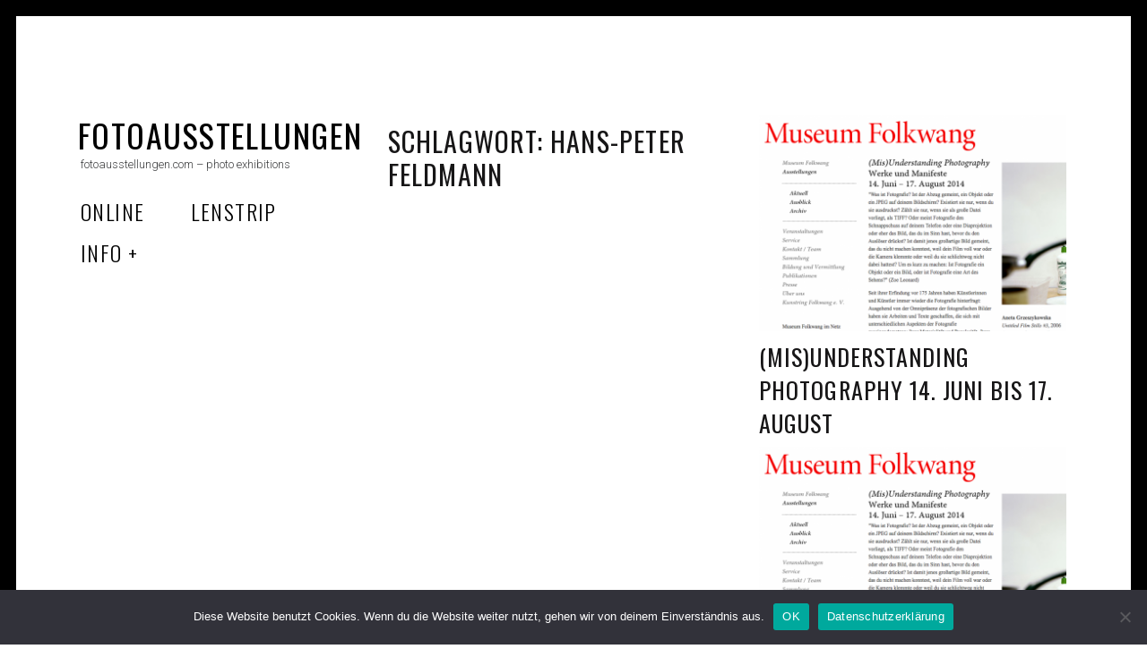

--- FILE ---
content_type: text/html; charset=UTF-8
request_url: http://fotoausstellungen.fotografie.international/tag/hans-peter-feldmann/
body_size: 9091
content:
<!DOCTYPE html>
<html lang="de">
<head>
	<meta charset="UTF-8">
	<meta name="viewport" content="width=device-width, initial-scale=1">
	<link rel="profile" href="http://gmpg.org/xfn/11">
	<title>Hans-Peter Feldmann &#8211; fotoausstellungen</title>
<meta name='robots' content='max-image-preview:large' />
<link rel='dns-prefetch' href='//fonts.googleapis.com' />
<link rel="alternate" type="application/rss+xml" title="fotoausstellungen &raquo; Feed" href="https://fotoausstellungen.fotografie.international/feed/" />
<link rel="alternate" type="application/rss+xml" title="fotoausstellungen &raquo; Kommentar-Feed" href="https://fotoausstellungen.fotografie.international/comments/feed/" />
<link rel="alternate" type="application/rss+xml" title="fotoausstellungen &raquo; Hans-Peter Feldmann Schlagwort-Feed" href="https://fotoausstellungen.fotografie.international/tag/hans-peter-feldmann/feed/" />
<style id='wp-img-auto-sizes-contain-inline-css' type='text/css'>
img:is([sizes=auto i],[sizes^="auto," i]){contain-intrinsic-size:3000px 1500px}
/*# sourceURL=wp-img-auto-sizes-contain-inline-css */
</style>
<style id='wp-emoji-styles-inline-css' type='text/css'>

	img.wp-smiley, img.emoji {
		display: inline !important;
		border: none !important;
		box-shadow: none !important;
		height: 1em !important;
		width: 1em !important;
		margin: 0 0.07em !important;
		vertical-align: -0.1em !important;
		background: none !important;
		padding: 0 !important;
	}
/*# sourceURL=wp-emoji-styles-inline-css */
</style>
<style id='wp-block-library-inline-css' type='text/css'>
:root{--wp-block-synced-color:#7a00df;--wp-block-synced-color--rgb:122,0,223;--wp-bound-block-color:var(--wp-block-synced-color);--wp-editor-canvas-background:#ddd;--wp-admin-theme-color:#007cba;--wp-admin-theme-color--rgb:0,124,186;--wp-admin-theme-color-darker-10:#006ba1;--wp-admin-theme-color-darker-10--rgb:0,107,160.5;--wp-admin-theme-color-darker-20:#005a87;--wp-admin-theme-color-darker-20--rgb:0,90,135;--wp-admin-border-width-focus:2px}@media (min-resolution:192dpi){:root{--wp-admin-border-width-focus:1.5px}}.wp-element-button{cursor:pointer}:root .has-very-light-gray-background-color{background-color:#eee}:root .has-very-dark-gray-background-color{background-color:#313131}:root .has-very-light-gray-color{color:#eee}:root .has-very-dark-gray-color{color:#313131}:root .has-vivid-green-cyan-to-vivid-cyan-blue-gradient-background{background:linear-gradient(135deg,#00d084,#0693e3)}:root .has-purple-crush-gradient-background{background:linear-gradient(135deg,#34e2e4,#4721fb 50%,#ab1dfe)}:root .has-hazy-dawn-gradient-background{background:linear-gradient(135deg,#faaca8,#dad0ec)}:root .has-subdued-olive-gradient-background{background:linear-gradient(135deg,#fafae1,#67a671)}:root .has-atomic-cream-gradient-background{background:linear-gradient(135deg,#fdd79a,#004a59)}:root .has-nightshade-gradient-background{background:linear-gradient(135deg,#330968,#31cdcf)}:root .has-midnight-gradient-background{background:linear-gradient(135deg,#020381,#2874fc)}:root{--wp--preset--font-size--normal:16px;--wp--preset--font-size--huge:42px}.has-regular-font-size{font-size:1em}.has-larger-font-size{font-size:2.625em}.has-normal-font-size{font-size:var(--wp--preset--font-size--normal)}.has-huge-font-size{font-size:var(--wp--preset--font-size--huge)}.has-text-align-center{text-align:center}.has-text-align-left{text-align:left}.has-text-align-right{text-align:right}.has-fit-text{white-space:nowrap!important}#end-resizable-editor-section{display:none}.aligncenter{clear:both}.items-justified-left{justify-content:flex-start}.items-justified-center{justify-content:center}.items-justified-right{justify-content:flex-end}.items-justified-space-between{justify-content:space-between}.screen-reader-text{border:0;clip-path:inset(50%);height:1px;margin:-1px;overflow:hidden;padding:0;position:absolute;width:1px;word-wrap:normal!important}.screen-reader-text:focus{background-color:#ddd;clip-path:none;color:#444;display:block;font-size:1em;height:auto;left:5px;line-height:normal;padding:15px 23px 14px;text-decoration:none;top:5px;width:auto;z-index:100000}html :where(.has-border-color){border-style:solid}html :where([style*=border-top-color]){border-top-style:solid}html :where([style*=border-right-color]){border-right-style:solid}html :where([style*=border-bottom-color]){border-bottom-style:solid}html :where([style*=border-left-color]){border-left-style:solid}html :where([style*=border-width]){border-style:solid}html :where([style*=border-top-width]){border-top-style:solid}html :where([style*=border-right-width]){border-right-style:solid}html :where([style*=border-bottom-width]){border-bottom-style:solid}html :where([style*=border-left-width]){border-left-style:solid}html :where(img[class*=wp-image-]){height:auto;max-width:100%}:where(figure){margin:0 0 1em}html :where(.is-position-sticky){--wp-admin--admin-bar--position-offset:var(--wp-admin--admin-bar--height,0px)}@media screen and (max-width:600px){html :where(.is-position-sticky){--wp-admin--admin-bar--position-offset:0px}}

/*# sourceURL=wp-block-library-inline-css */
</style><style id='global-styles-inline-css' type='text/css'>
:root{--wp--preset--aspect-ratio--square: 1;--wp--preset--aspect-ratio--4-3: 4/3;--wp--preset--aspect-ratio--3-4: 3/4;--wp--preset--aspect-ratio--3-2: 3/2;--wp--preset--aspect-ratio--2-3: 2/3;--wp--preset--aspect-ratio--16-9: 16/9;--wp--preset--aspect-ratio--9-16: 9/16;--wp--preset--color--black: #000000;--wp--preset--color--cyan-bluish-gray: #abb8c3;--wp--preset--color--white: #ffffff;--wp--preset--color--pale-pink: #f78da7;--wp--preset--color--vivid-red: #cf2e2e;--wp--preset--color--luminous-vivid-orange: #ff6900;--wp--preset--color--luminous-vivid-amber: #fcb900;--wp--preset--color--light-green-cyan: #7bdcb5;--wp--preset--color--vivid-green-cyan: #00d084;--wp--preset--color--pale-cyan-blue: #8ed1fc;--wp--preset--color--vivid-cyan-blue: #0693e3;--wp--preset--color--vivid-purple: #9b51e0;--wp--preset--gradient--vivid-cyan-blue-to-vivid-purple: linear-gradient(135deg,rgb(6,147,227) 0%,rgb(155,81,224) 100%);--wp--preset--gradient--light-green-cyan-to-vivid-green-cyan: linear-gradient(135deg,rgb(122,220,180) 0%,rgb(0,208,130) 100%);--wp--preset--gradient--luminous-vivid-amber-to-luminous-vivid-orange: linear-gradient(135deg,rgb(252,185,0) 0%,rgb(255,105,0) 100%);--wp--preset--gradient--luminous-vivid-orange-to-vivid-red: linear-gradient(135deg,rgb(255,105,0) 0%,rgb(207,46,46) 100%);--wp--preset--gradient--very-light-gray-to-cyan-bluish-gray: linear-gradient(135deg,rgb(238,238,238) 0%,rgb(169,184,195) 100%);--wp--preset--gradient--cool-to-warm-spectrum: linear-gradient(135deg,rgb(74,234,220) 0%,rgb(151,120,209) 20%,rgb(207,42,186) 40%,rgb(238,44,130) 60%,rgb(251,105,98) 80%,rgb(254,248,76) 100%);--wp--preset--gradient--blush-light-purple: linear-gradient(135deg,rgb(255,206,236) 0%,rgb(152,150,240) 100%);--wp--preset--gradient--blush-bordeaux: linear-gradient(135deg,rgb(254,205,165) 0%,rgb(254,45,45) 50%,rgb(107,0,62) 100%);--wp--preset--gradient--luminous-dusk: linear-gradient(135deg,rgb(255,203,112) 0%,rgb(199,81,192) 50%,rgb(65,88,208) 100%);--wp--preset--gradient--pale-ocean: linear-gradient(135deg,rgb(255,245,203) 0%,rgb(182,227,212) 50%,rgb(51,167,181) 100%);--wp--preset--gradient--electric-grass: linear-gradient(135deg,rgb(202,248,128) 0%,rgb(113,206,126) 100%);--wp--preset--gradient--midnight: linear-gradient(135deg,rgb(2,3,129) 0%,rgb(40,116,252) 100%);--wp--preset--font-size--small: 13px;--wp--preset--font-size--medium: 20px;--wp--preset--font-size--large: 36px;--wp--preset--font-size--x-large: 42px;--wp--preset--spacing--20: 0.44rem;--wp--preset--spacing--30: 0.67rem;--wp--preset--spacing--40: 1rem;--wp--preset--spacing--50: 1.5rem;--wp--preset--spacing--60: 2.25rem;--wp--preset--spacing--70: 3.38rem;--wp--preset--spacing--80: 5.06rem;--wp--preset--shadow--natural: 6px 6px 9px rgba(0, 0, 0, 0.2);--wp--preset--shadow--deep: 12px 12px 50px rgba(0, 0, 0, 0.4);--wp--preset--shadow--sharp: 6px 6px 0px rgba(0, 0, 0, 0.2);--wp--preset--shadow--outlined: 6px 6px 0px -3px rgb(255, 255, 255), 6px 6px rgb(0, 0, 0);--wp--preset--shadow--crisp: 6px 6px 0px rgb(0, 0, 0);}:where(.is-layout-flex){gap: 0.5em;}:where(.is-layout-grid){gap: 0.5em;}body .is-layout-flex{display: flex;}.is-layout-flex{flex-wrap: wrap;align-items: center;}.is-layout-flex > :is(*, div){margin: 0;}body .is-layout-grid{display: grid;}.is-layout-grid > :is(*, div){margin: 0;}:where(.wp-block-columns.is-layout-flex){gap: 2em;}:where(.wp-block-columns.is-layout-grid){gap: 2em;}:where(.wp-block-post-template.is-layout-flex){gap: 1.25em;}:where(.wp-block-post-template.is-layout-grid){gap: 1.25em;}.has-black-color{color: var(--wp--preset--color--black) !important;}.has-cyan-bluish-gray-color{color: var(--wp--preset--color--cyan-bluish-gray) !important;}.has-white-color{color: var(--wp--preset--color--white) !important;}.has-pale-pink-color{color: var(--wp--preset--color--pale-pink) !important;}.has-vivid-red-color{color: var(--wp--preset--color--vivid-red) !important;}.has-luminous-vivid-orange-color{color: var(--wp--preset--color--luminous-vivid-orange) !important;}.has-luminous-vivid-amber-color{color: var(--wp--preset--color--luminous-vivid-amber) !important;}.has-light-green-cyan-color{color: var(--wp--preset--color--light-green-cyan) !important;}.has-vivid-green-cyan-color{color: var(--wp--preset--color--vivid-green-cyan) !important;}.has-pale-cyan-blue-color{color: var(--wp--preset--color--pale-cyan-blue) !important;}.has-vivid-cyan-blue-color{color: var(--wp--preset--color--vivid-cyan-blue) !important;}.has-vivid-purple-color{color: var(--wp--preset--color--vivid-purple) !important;}.has-black-background-color{background-color: var(--wp--preset--color--black) !important;}.has-cyan-bluish-gray-background-color{background-color: var(--wp--preset--color--cyan-bluish-gray) !important;}.has-white-background-color{background-color: var(--wp--preset--color--white) !important;}.has-pale-pink-background-color{background-color: var(--wp--preset--color--pale-pink) !important;}.has-vivid-red-background-color{background-color: var(--wp--preset--color--vivid-red) !important;}.has-luminous-vivid-orange-background-color{background-color: var(--wp--preset--color--luminous-vivid-orange) !important;}.has-luminous-vivid-amber-background-color{background-color: var(--wp--preset--color--luminous-vivid-amber) !important;}.has-light-green-cyan-background-color{background-color: var(--wp--preset--color--light-green-cyan) !important;}.has-vivid-green-cyan-background-color{background-color: var(--wp--preset--color--vivid-green-cyan) !important;}.has-pale-cyan-blue-background-color{background-color: var(--wp--preset--color--pale-cyan-blue) !important;}.has-vivid-cyan-blue-background-color{background-color: var(--wp--preset--color--vivid-cyan-blue) !important;}.has-vivid-purple-background-color{background-color: var(--wp--preset--color--vivid-purple) !important;}.has-black-border-color{border-color: var(--wp--preset--color--black) !important;}.has-cyan-bluish-gray-border-color{border-color: var(--wp--preset--color--cyan-bluish-gray) !important;}.has-white-border-color{border-color: var(--wp--preset--color--white) !important;}.has-pale-pink-border-color{border-color: var(--wp--preset--color--pale-pink) !important;}.has-vivid-red-border-color{border-color: var(--wp--preset--color--vivid-red) !important;}.has-luminous-vivid-orange-border-color{border-color: var(--wp--preset--color--luminous-vivid-orange) !important;}.has-luminous-vivid-amber-border-color{border-color: var(--wp--preset--color--luminous-vivid-amber) !important;}.has-light-green-cyan-border-color{border-color: var(--wp--preset--color--light-green-cyan) !important;}.has-vivid-green-cyan-border-color{border-color: var(--wp--preset--color--vivid-green-cyan) !important;}.has-pale-cyan-blue-border-color{border-color: var(--wp--preset--color--pale-cyan-blue) !important;}.has-vivid-cyan-blue-border-color{border-color: var(--wp--preset--color--vivid-cyan-blue) !important;}.has-vivid-purple-border-color{border-color: var(--wp--preset--color--vivid-purple) !important;}.has-vivid-cyan-blue-to-vivid-purple-gradient-background{background: var(--wp--preset--gradient--vivid-cyan-blue-to-vivid-purple) !important;}.has-light-green-cyan-to-vivid-green-cyan-gradient-background{background: var(--wp--preset--gradient--light-green-cyan-to-vivid-green-cyan) !important;}.has-luminous-vivid-amber-to-luminous-vivid-orange-gradient-background{background: var(--wp--preset--gradient--luminous-vivid-amber-to-luminous-vivid-orange) !important;}.has-luminous-vivid-orange-to-vivid-red-gradient-background{background: var(--wp--preset--gradient--luminous-vivid-orange-to-vivid-red) !important;}.has-very-light-gray-to-cyan-bluish-gray-gradient-background{background: var(--wp--preset--gradient--very-light-gray-to-cyan-bluish-gray) !important;}.has-cool-to-warm-spectrum-gradient-background{background: var(--wp--preset--gradient--cool-to-warm-spectrum) !important;}.has-blush-light-purple-gradient-background{background: var(--wp--preset--gradient--blush-light-purple) !important;}.has-blush-bordeaux-gradient-background{background: var(--wp--preset--gradient--blush-bordeaux) !important;}.has-luminous-dusk-gradient-background{background: var(--wp--preset--gradient--luminous-dusk) !important;}.has-pale-ocean-gradient-background{background: var(--wp--preset--gradient--pale-ocean) !important;}.has-electric-grass-gradient-background{background: var(--wp--preset--gradient--electric-grass) !important;}.has-midnight-gradient-background{background: var(--wp--preset--gradient--midnight) !important;}.has-small-font-size{font-size: var(--wp--preset--font-size--small) !important;}.has-medium-font-size{font-size: var(--wp--preset--font-size--medium) !important;}.has-large-font-size{font-size: var(--wp--preset--font-size--large) !important;}.has-x-large-font-size{font-size: var(--wp--preset--font-size--x-large) !important;}
/*# sourceURL=global-styles-inline-css */
</style>

<style id='classic-theme-styles-inline-css' type='text/css'>
/*! This file is auto-generated */
.wp-block-button__link{color:#fff;background-color:#32373c;border-radius:9999px;box-shadow:none;text-decoration:none;padding:calc(.667em + 2px) calc(1.333em + 2px);font-size:1.125em}.wp-block-file__button{background:#32373c;color:#fff;text-decoration:none}
/*# sourceURL=/wp-includes/css/classic-themes.min.css */
</style>
<link rel='stylesheet' id='cookie-notice-front-css' href='http://fotoausstellungen.fotografie.international/wp-content/plugins/cookie-notice/css/front.min.css?ver=2.5.10' type='text/css' media='all' />
<link rel='stylesheet' id='patch-lite-font-awesome-style-css' href='http://fotoausstellungen.fotografie.international/wp-content/themes/patch-lite/assets/css/font-awesome.css?ver=4.3.0' type='text/css' media='all' />
<link rel='stylesheet' id='patch-style-css' href='http://fotoausstellungen.fotografie.international/wp-content/themes/patch-lite/style.css?ver=1.3.4' type='text/css' media='all' />
<link rel='stylesheet' id='patch-fonts-css' href='//fonts.googleapis.com/css?family=Roboto%3A500%2C400%2C300%2C500italic%2C400italic%2C300italic%7COswald%3A300%2C400%2C700&#038;subset=latin%2Clatin-ext' type='text/css' media='all' />
<script type="text/javascript" id="cookie-notice-front-js-before">
/* <![CDATA[ */
var cnArgs = {"ajaxUrl":"https:\/\/fotoausstellungen.fotografie.international\/wp-admin\/admin-ajax.php","nonce":"9118c042cb","hideEffect":"fade","position":"bottom","onScroll":false,"onScrollOffset":100,"onClick":false,"cookieName":"cookie_notice_accepted","cookieTime":2592000,"cookieTimeRejected":2592000,"globalCookie":false,"redirection":false,"cache":false,"revokeCookies":false,"revokeCookiesOpt":"automatic"};

//# sourceURL=cookie-notice-front-js-before
/* ]]> */
</script>
<script type="text/javascript" src="http://fotoausstellungen.fotografie.international/wp-content/plugins/cookie-notice/js/front.min.js?ver=2.5.10" id="cookie-notice-front-js"></script>
<script type="text/javascript" src="http://fotoausstellungen.fotografie.international/wp-includes/js/jquery/jquery.min.js?ver=3.7.1" id="jquery-core-js"></script>
<script type="text/javascript" src="http://fotoausstellungen.fotografie.international/wp-includes/js/jquery/jquery-migrate.min.js?ver=3.4.1" id="jquery-migrate-js"></script>
<link rel="https://api.w.org/" href="https://fotoausstellungen.fotografie.international/wp-json/" /><link rel="alternate" title="JSON" type="application/json" href="https://fotoausstellungen.fotografie.international/wp-json/wp/v2/tags/209" /><link rel="EditURI" type="application/rsd+xml" title="RSD" href="https://fotoausstellungen.fotografie.international/xmlrpc.php?rsd" />
<meta name="generator" content="WordPress 6.9" />
</head>

<body class="archive tag tag-hans-peter-feldmann tag-209 wp-theme-patch-lite cookies-not-set layout-grid">


<div id="page" class="hfeed site">
	<a class="skip-link screen-reader-text" href="#content">Skip to content</a>

	<div id="content" class="site-content">
		<div class="container">

		
	<div id="primary" class="content-area">
		<main id="main" class="site-main" role="main">

			
<div id="posts" class="grid grid--4col-@huge  grid--3col-@desk  grid--2col-@lap">

	
<div class="grid__item">
<header id="masthead" class="site-header" role="banner">
	<div class="site-branding">

		<div class="site-title">
		<a href="https://fotoausstellungen.fotografie.international/" rel="home">
			fotoausstellungen		</a>

		</div>
		
			<div class="site-description">
				<span class="site-description-text">fotoausstellungen.com &#8211; photo exhibitions</span>
			</div>

		
	</div><!-- .site-branding -->

	<nav id="site-navigation" class="main-navigation" role="navigation">

		<ul id="menu-start" class="nav nav--main"><li id="menu-item-494" class="menu-item menu-item-type-taxonomy menu-item-object-category menu-item-494"><a href="https://fotoausstellungen.fotografie.international/category/online/">Online</a></li>
<li id="menu-item-549" class="menu-item menu-item-type-custom menu-item-object-custom menu-item-549"><a href="http://www.lenstrip.de">Lenstrip</a></li>
<li id="menu-item-565" class="menu-item menu-item-type-post_type menu-item-object-page menu-item-has-children menu-item-565"><a href="https://fotoausstellungen.fotografie.international/info/">Info</a>
<ul class="sub-menu">
	<li id="menu-item-569" class="menu-item menu-item-type-post_type menu-item-object-page menu-item-privacy-policy menu-item-569"><a rel="privacy-policy" href="https://fotoausstellungen.fotografie.international/datenschutzerklaerung/">Datenschutzerklärung</a></li>
	<li id="menu-item-671" class="menu-item menu-item-type-custom menu-item-object-custom menu-item-671"><a href="http://fotoausstellungen.fotografie.international/wp-admin">Admin</a></li>
</ul>
</li>
</ul>
	</nav><!-- #site-navigation -->

</header><!-- #masthead -->

</div>
			<div class="grid__item">

				
					<div class="page-header entry-card">
						<header class="entry-header">
						<h1 class="page-title">Schlagwort: <span>Hans-Peter Feldmann</span></h1>
												</header>
					</div><!-- .page-header -->

				
			</div><!-- .grid__item -->

		
<div class="grid__item">

	<article id="post-421" class="post-421 post type-post status-publish format-standard has-post-thumbnail hentry category-archiv category-offline tag-adrian-sauer tag-ai-weiwei tag-akram-zaatari tag-albert-renger-patzsch tag-alexander-rodtschenko tag-alfred-stieglitz tag-alfredo-jaar tag-allan-sekula tag-andreas-mueller-pohle tag-aneta-grzeszykowska tag-antfotokatja-stuke-oliver-sieber tag-arnulf-rainer tag-august-sander tag-axel-toepfer tag-barbara-probst tag-benjamin-rinner tag-bernhard-blume tag-bogomir-ecker tag-chris-marker tag-christian-boltanski tag-christopher-williams tag-clare-strand tag-claudia-angelmaier tag-daido-moriyama tag-dorothea-lange tag-ed-ruscha tag-edwin-hoernle tag-erik-kessels tag-eugenio-dittborn tag-f-t-marinetti-tato tag-florian-freier tag-francis-frith tag-franco-vaccari tag-g-r-a-m tag-germaine-krull tag-gillian-wearing tag-group-f64 tag-guenter-karl-bose tag-hans-eijkelboom tag-hans-peter-feldmann tag-heiner-kurzbein tag-henri-cartier-bresson tag-hito-steyerl tag-hossam-el-hamalawy tag-jan-wenzel tag-jeff-guess tag-jerzy-lewczynski tag-jo-spence-terry-dennett tag-joachim-schmid tag-joan-fontcuberta tag-jochen-gerz tag-jochen-lempert tag-johan-van-der-keuken tag-johannes-brus tag-johannes-molzahn tag-john-heartfield tag-john-hilliard tag-jojakim-cortis-adrian-sonderegger tag-jozef-robakowski tag-karel-teige tag-katharina-gaenssler tag-keith-arnatt tag-kenneth-josephson tag-kristleifur-bjoernsson tag-larry-sultan-mike-mandel tag-laszlo-moholy-nagy tag-laura-bielau tag-les-levine tag-lewis-w-hine tag-lomographische-gesellschaft tag-louis-darget tag-louis-jacues-mande-daguerre tag-lucia-moholy tag-luigi-ghirri tag-man-ray tag-martha-rosler tag-martin-kippenberger tag-matthias-waehner tag-maurice-vidal-portman tag-mel-bochner tag-michael-badura tag-michael-snow tag-michel-campeau tag-minor-white tag-mishka-henner tag-nobuyoshi-araki tag-oliver-wendell-holmes tag-oscar-krifka tag-otto-steinert tag-paul-strand tag-pavel-maria-smejkal tag-peter-henry-emerson tag-peter-mckenzie tag-peter-piller tag-raoul-hausmann tag-raoul-ubac tag-renate-heyne-floris-m-neusuess tag-renzo-martens tag-richard-prince tag-rudolf-herz tag-santu-mofokeng tag-sarah-charlesworth tag-shahidul-alam tag-sherrie-levine tag-stanislaw-markowski tag-steven-pippin tag-sylvia-ballhause tag-tacita-dean tag-thomas-hirschhorn tag-thomas-ruff tag-timm-rautert tag-timm-ulrichs tag-ugo-mulas tag-ulrich-tillmann-wolfgang-vollmer tag-vibeke-tandberg tag-victor-burgin tag-viktoria-binschtok tag-william-henry-fox-talbot tag-wolfgang-tillmans tag-zbigniew-libera tag-zoe-leonard entry-card  js-masonry-item entry-card--square">

		<div class="entry-meta"><span class="cat-links"><a href="https://fotoausstellungen.fotografie.international/category/offline/" rel=&quot;category tag&quot;>Offline</a></span><span class="byline">11 Juni</span></div><!-- .entry-meta -->

		
			<a href="https://fotoausstellungen.fotografie.international/misunderstanding-photography-14-juni-bis-17-august/" class="entry-image--square entry-image">

				
				<span class="hover" role="presentation">Read More</span>
				<div class="entry-image-wrapper">
					<img width="640" height="450" src="https://fotoausstellungen.fotografie.international/wp-content/uploads/2014/06/Bildschirmfoto-2014-06-11-um-06.44.44.png" class="attachment-patch-masonry-image size-patch-masonry-image wp-post-image" alt="" decoding="async" fetchpriority="high" srcset="https://fotoausstellungen.fotografie.international/wp-content/uploads/2014/06/Bildschirmfoto-2014-06-11-um-06.44.44.png 829w, https://fotoausstellungen.fotografie.international/wp-content/uploads/2014/06/Bildschirmfoto-2014-06-11-um-06.44.44-300x210.png 300w, https://fotoausstellungen.fotografie.international/wp-content/uploads/2014/06/Bildschirmfoto-2014-06-11-um-06.44.44-620x436.png 620w, https://fotoausstellungen.fotografie.international/wp-content/uploads/2014/06/Bildschirmfoto-2014-06-11-um-06.44.44-700x492.png 700w" sizes="(max-width: 640px) 100vw, 640px" />				</div>
			</a>

		
		
		<header class="entry-header entry-header--medium">

			
			<h1 class="entry-title"><a href="https://fotoausstellungen.fotografie.international/misunderstanding-photography-14-juni-bis-17-august/" rel="bookmark">(Mis)Understanding Photography 14. Juni bis 17. August</a></h1>
		</header><!-- .entry-header -->

		
		<div class="entry-content entry-content--long">

			<p><span class="alignnone"><a href="http://fotoausstellungen.dokumentarfotografie.com/misunderstanding-photography-14-juni-bis-17-august/bildschirmfoto-2014-06-11-um-06-44-44/" rel="attachment wp-att-422" class="img-link"><img decoding="async" class="alignnone wp-image-422 size-medium" src="http://fotoausstellungen.dokumentarfotografie.com/wp-content/uploads/2014/06/Bildschirmfoto-2014-06-11-um-06.44.44-620x436.png" alt="" width="620" height="436" srcset="https://fotoausstellungen.fotografie.international/wp-content/uploads/2014/06/Bildschirmfoto-2014-06-11-um-06.44.44-620x436.png 620w, https://fotoausstellungen.fotografie.international/wp-content/uploads/2014/06/Bildschirmfoto-2014-06-11-um-06.44.44-300x210.png 300w, https://fotoausstellungen.fotografie.international/wp-content/uploads/2014/06/Bildschirmfoto-2014-06-11-um-06.44.44-700x492.png 700w, https://fotoausstellungen.fotografie.international/wp-content/uploads/2014/06/Bildschirmfoto-2014-06-11-um-06.44.44.png 829w" sizes="(max-width: 620px) 100vw, 620px" /></a></span></p>
<p>Im <a href="http://www.museum-folkwang.de/de/ausstellungen/ausblick/misunderstanding-photography.html">Folkwang-Museum in Essen</a> gibt es eine neue Fotoausstellung:</p>
<p>&#8222;Was ist Fotografie? Ist der Abzug gemeint, ein Objekt oder ein JPEG auf deinem Bildschirm? </p>
<div class="more-link-wrapper"> <a href="https://fotoausstellungen.fotografie.international/misunderstanding-photography-14-juni-bis-17-august/#more-421" class="more-link">Continue reading <span class="screen-reader-text">(Mis)Understanding Photography 14. Juni bis 17. August</span></a></div>

			
		</div><!-- .entry-content -->

	</article><!-- #post-## -->

</div><!-- .grid__item -->

</div><!-- .archive__grid -->

		</main><!-- #main -->
	</div><!-- #primary -->

		</div><!-- .container -->
	</div><!-- #content -->

	<footer id="colophon" class="site-footer" role="contentinfo">
		<div class="site-info c-footer__copyright-text">
<a href="https://wordpress.org/">Proudly powered by WordPress</a>
<span class="sep"> | </span><span class="c-footer__credits">Theme: Patch Lite by <a href="https://pixelgrade.com/?utm_source=patch-lite-clients&utm_medium=footer&utm_campaign=patch-lite" title="The Pixelgrade Website" rel="nofollow">Pixelgrade</a>.</span>
</div>	</footer><!-- #colophon -->
</div><!-- #page -->

<div class="mobile-header">
	<div class="mobile-header-wrapper">
		<button class="navigation__trigger  js-nav-trigger">
			<i class="fa fa-bars"></i><span class="screen-reader-text">Menu</span>
		</button>
	</div>
</div>

<script type="speculationrules">
{"prefetch":[{"source":"document","where":{"and":[{"href_matches":"/*"},{"not":{"href_matches":["/wp-*.php","/wp-admin/*","/wp-content/uploads/*","/wp-content/*","/wp-content/plugins/*","/wp-content/themes/patch-lite/*","/*\\?(.+)"]}},{"not":{"selector_matches":"a[rel~=\"nofollow\"]"}},{"not":{"selector_matches":".no-prefetch, .no-prefetch a"}}]},"eagerness":"conservative"}]}
</script>
	<script>
		/(trident|msie)/i.test(navigator.userAgent)&&document.getElementById&&window.addEventListener&&window.addEventListener("hashchange",function(){var t,e=location.hash.substring(1);/^[A-z0-9_-]+$/.test(e)&&(t=document.getElementById(e))&&(/^(?:a|select|input|button|textarea)$/i.test(t.tagName)||(t.tabIndex=-1),t.focus())},!1);
	</script>
	<script type="text/javascript" src="http://fotoausstellungen.fotografie.international/wp-includes/js/imagesloaded.min.js?ver=5.0.0" id="imagesloaded-js"></script>
<script type="text/javascript" src="http://fotoausstellungen.fotografie.international/wp-includes/js/masonry.min.js?ver=4.2.2" id="masonry-js"></script>
<script type="text/javascript" src="http://fotoausstellungen.fotografie.international/wp-content/themes/patch-lite/assets/js/velocity.js?ver=1.2.2" id="patch-lite-velocity-js"></script>
<script type="text/javascript" src="http://fotoausstellungen.fotografie.international/wp-content/themes/patch-lite/assets/js/magnificpopup.js?ver=1.0.0" id="patch-lite-magnificpopup-js"></script>
<script type="text/javascript" src="http://fotoausstellungen.fotografie.international/wp-content/themes/patch-lite/assets/js/main.js?ver=1.3.4" id="patch-scripts-js"></script>
<script id="wp-emoji-settings" type="application/json">
{"baseUrl":"https://s.w.org/images/core/emoji/17.0.2/72x72/","ext":".png","svgUrl":"https://s.w.org/images/core/emoji/17.0.2/svg/","svgExt":".svg","source":{"concatemoji":"http://fotoausstellungen.fotografie.international/wp-includes/js/wp-emoji-release.min.js?ver=6.9"}}
</script>
<script type="module">
/* <![CDATA[ */
/*! This file is auto-generated */
const a=JSON.parse(document.getElementById("wp-emoji-settings").textContent),o=(window._wpemojiSettings=a,"wpEmojiSettingsSupports"),s=["flag","emoji"];function i(e){try{var t={supportTests:e,timestamp:(new Date).valueOf()};sessionStorage.setItem(o,JSON.stringify(t))}catch(e){}}function c(e,t,n){e.clearRect(0,0,e.canvas.width,e.canvas.height),e.fillText(t,0,0);t=new Uint32Array(e.getImageData(0,0,e.canvas.width,e.canvas.height).data);e.clearRect(0,0,e.canvas.width,e.canvas.height),e.fillText(n,0,0);const a=new Uint32Array(e.getImageData(0,0,e.canvas.width,e.canvas.height).data);return t.every((e,t)=>e===a[t])}function p(e,t){e.clearRect(0,0,e.canvas.width,e.canvas.height),e.fillText(t,0,0);var n=e.getImageData(16,16,1,1);for(let e=0;e<n.data.length;e++)if(0!==n.data[e])return!1;return!0}function u(e,t,n,a){switch(t){case"flag":return n(e,"\ud83c\udff3\ufe0f\u200d\u26a7\ufe0f","\ud83c\udff3\ufe0f\u200b\u26a7\ufe0f")?!1:!n(e,"\ud83c\udde8\ud83c\uddf6","\ud83c\udde8\u200b\ud83c\uddf6")&&!n(e,"\ud83c\udff4\udb40\udc67\udb40\udc62\udb40\udc65\udb40\udc6e\udb40\udc67\udb40\udc7f","\ud83c\udff4\u200b\udb40\udc67\u200b\udb40\udc62\u200b\udb40\udc65\u200b\udb40\udc6e\u200b\udb40\udc67\u200b\udb40\udc7f");case"emoji":return!a(e,"\ud83e\u1fac8")}return!1}function f(e,t,n,a){let r;const o=(r="undefined"!=typeof WorkerGlobalScope&&self instanceof WorkerGlobalScope?new OffscreenCanvas(300,150):document.createElement("canvas")).getContext("2d",{willReadFrequently:!0}),s=(o.textBaseline="top",o.font="600 32px Arial",{});return e.forEach(e=>{s[e]=t(o,e,n,a)}),s}function r(e){var t=document.createElement("script");t.src=e,t.defer=!0,document.head.appendChild(t)}a.supports={everything:!0,everythingExceptFlag:!0},new Promise(t=>{let n=function(){try{var e=JSON.parse(sessionStorage.getItem(o));if("object"==typeof e&&"number"==typeof e.timestamp&&(new Date).valueOf()<e.timestamp+604800&&"object"==typeof e.supportTests)return e.supportTests}catch(e){}return null}();if(!n){if("undefined"!=typeof Worker&&"undefined"!=typeof OffscreenCanvas&&"undefined"!=typeof URL&&URL.createObjectURL&&"undefined"!=typeof Blob)try{var e="postMessage("+f.toString()+"("+[JSON.stringify(s),u.toString(),c.toString(),p.toString()].join(",")+"));",a=new Blob([e],{type:"text/javascript"});const r=new Worker(URL.createObjectURL(a),{name:"wpTestEmojiSupports"});return void(r.onmessage=e=>{i(n=e.data),r.terminate(),t(n)})}catch(e){}i(n=f(s,u,c,p))}t(n)}).then(e=>{for(const n in e)a.supports[n]=e[n],a.supports.everything=a.supports.everything&&a.supports[n],"flag"!==n&&(a.supports.everythingExceptFlag=a.supports.everythingExceptFlag&&a.supports[n]);var t;a.supports.everythingExceptFlag=a.supports.everythingExceptFlag&&!a.supports.flag,a.supports.everything||((t=a.source||{}).concatemoji?r(t.concatemoji):t.wpemoji&&t.twemoji&&(r(t.twemoji),r(t.wpemoji)))});
//# sourceURL=http://fotoausstellungen.fotografie.international/wp-includes/js/wp-emoji-loader.min.js
/* ]]> */
</script>

		<!-- Cookie Notice plugin v2.5.10 by Hu-manity.co https://hu-manity.co/ -->
		<div id="cookie-notice" role="dialog" class="cookie-notice-hidden cookie-revoke-hidden cn-position-bottom" aria-label="Cookie Notice" style="background-color: rgba(50,50,58,1);"><div class="cookie-notice-container" style="color: #fff"><span id="cn-notice-text" class="cn-text-container">Diese Website benutzt Cookies. Wenn du die Website weiter nutzt, gehen wir von deinem Einverständnis aus.</span><span id="cn-notice-buttons" class="cn-buttons-container"><button id="cn-accept-cookie" data-cookie-set="accept" class="cn-set-cookie cn-button" aria-label="OK" style="background-color: #00a99d">OK</button><button data-link-url="https://fotoausstellungen.fotografie.international/datenschutzerklaerung/" data-link-target="_blank" id="cn-more-info" class="cn-more-info cn-button" aria-label="Datenschutzerklärung" style="background-color: #00a99d">Datenschutzerklärung</button></span><button type="button" id="cn-close-notice" data-cookie-set="accept" class="cn-close-icon" aria-label="Nein"></button></div>
			
		</div>
		<!-- / Cookie Notice plugin -->
</body>
</html>
